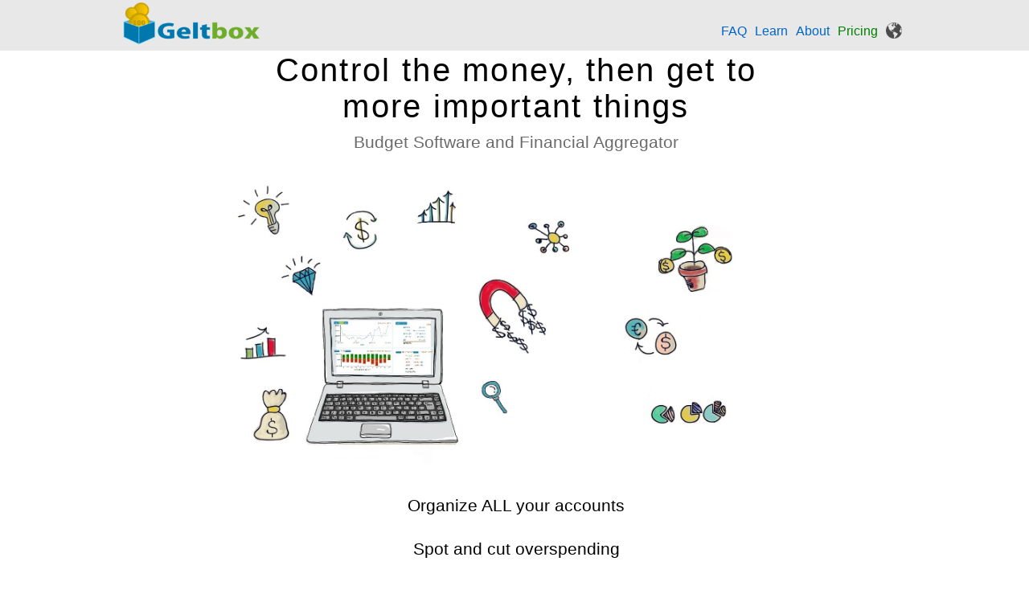

--- FILE ---
content_type: text/html; charset=utf-8
request_url: https://geltbox.com/intl/en/
body_size: 10538
content:


<!DOCTYPE html>

<html xmlns="http://www.w3.org/1999/xhtml">
<head id="ctl00_ctl00_header"><meta name="viewport" content="width=device-width, initial-scale=1, maximum-scale=1" /><style id="ctl00_ctl00_style" type="text/css">
        .lnglststyl {
            display: block;
            position: absolute;
            z-index: 1000;
            background-color: black;
            color: white;
            border-radius: 4px;
            margin-top: 2px;
            padding: 5px;
            text-align: center;
            right:0;
        }

        .lngitm {
            padding: 5px;
        }

            .lngitm:hover {
                background-color: Highlight;
            }

        .ttl {
            font-size: 1.8em;
            margin-top: 20px;
        }

        .prgrph {
            width: 95%;
            max-width: 600px;
            margin-left: auto;
            margin-right: auto;
            text-align: justify;
        }

        .bdrdiv {
            border-bottom: 1px solid #dedede;
        }

        .divt {
            font-size: 1.6em;
        }

        .divtmed {
            font-size: 1.4em;
            color: rgb(0, 120, 174);
        }

        .divtsml {
            font-size: 1.2em;
        }

        .divexp {
            font-size: 1.0em;
        }

        .dir {
            direction: ltr;
        }

        body {
            font-family: "Segoe UI","Helvetica Neue",Helvetica,Arial,sans-serif;
            font-size: 16px;
        }

        @media screen and (max-width: 500px) {
            body {
                font-size: 12px !important;
                background-color: lightblue;
            }

            .earthimg {
                max-height: 10px !important;
            }
        }

        @media screen and (max-width: 250px) {
            body {
                font-size: 8px !important;
                background-color: lightblue;
            }
        }

        a {
            color: rgb(0,102,204);
        }

        .divlmt {
            max-width: 61rem;
            margin-left: auto;
            margin-right: auto;
        }

        .bluetxt {
            color: rgb(0, 120, 174);
        }

        .fluid3 {
            text-align: left;
            max-width: 500px;
            width: 250px;
            display: inline-block;
            text-align: center;
            margin-left: 25px;
        }

            .fluid3 table {
                margin-left: auto;
                margin-right: auto;
                width: 100%;
            }

            .fluid3 td {
                height: 35px;
                vertical-align: middle;
                text-align: left;
                padding: 10px;
                font-size: 1.3em;
            }

            .fluid3 .ih1 {
                width: 70px;
            }

        .topmenu {
            color: rgb(0,102,204);
        }

            .topmenu span {
                overflow-wrap: normal;
                cursor: pointer;
                padding-right: 6px;
            }

            .topmenu a {
                color: rgb(0,102,204);
                text-decoration: none;
            }

            .topmenu span:hover {
                text-decoration: underline;
            }

        .getit {
            display: inline-block;
            color: white;
            background-color: rgb(111, 171, 45);
            /*font-size:1.2em;*/
            padding: 15px;
            padding-right: 40px;
            padding-left: 40px;
            border-radius: 4px 4px;
            cursor: pointer;
            direction: ltr;
        }

            .getit:hover {
                background-color: rgb(160, 221, 9);
            }


        .features {
            text-align: left;
            max-width: 500px;
            display: inline-block;
            width: 99%;
            vertical-align: top;
            margin: 10px;
        }

        .benef {
            margin-bottom: 20px;
            padding: 5px;
        }

        .benefv {
            color: rgb(202, 81, 0);
            /*color:rgb(110, 172, 44);*/
            font-weight: bold;
        }

        .txt {
            font-size: 1.2em;
            letter-spacing: 1px;
            font-weight: 200;
            color: #555;
        }

        /*.features td {
                height: 35px;
                vertical-align: middle;
                padding: 10px;
            }*/

        .fluid1 {
            text-align: left;
            max-width: 500px;
            display: inline-block;
        }

        .begining {
            text-align: left !important;
        }

        .ending {
            text-align: right !important;
        }

        .FB {
            float: left;
        }

        .FE {
            float: right;
        }

        .shr {
            display: inline-block;
            vertical-align: middle;
            height: 30px;
            margin: 10px;
            max-width: 150px;
        }

        .chnglng {
            vertical-align: middle;
            display: inline-block;
            position: relative;
        }

            .chnglng:hover {
                cursor: pointer;
            }

        .earthimg {
            max-height: 20px;
        }
    </style>
    

    <!-- Global site tag (gtag.js) - Google Analytics -->
    <script async src="https://www.googletagmanager.com/gtag/js?id=UA-43193139-1"></script>
    <script>
            window.dataLayer = window.dataLayer || [];
            function gtag() { dataLayer.push(arguments); }
            gtag('js', new Date());

            gtag('config', 'UA-43193139-1');
    </script>


    <script type="application/ld+json">
        {
          "@context": "http://schema.org",
          "@type": "Organization",
          "url": "http://www.geltbox.com",
          "logo": "http://www.geltbox.com/html/img/Geltbox90.png"
        }
    </script>

    <!-- Facebook Pixel Code -->
    <script>
        !function (f, b, e, v, n, t, s) {
            if (f.fbq) return; n = f.fbq = function () {
                n.callMethod ?
                n.callMethod.apply(n, arguments) : n.queue.push(arguments)
            };
            if (!f._fbq) f._fbq = n; n.push = n; n.loaded = !0; n.version = '2.0';
            n.queue = []; t = b.createElement(e); t.async = !0;
            t.src = v; s = b.getElementsByTagName(e)[0];
            s.parentNode.insertBefore(t, s)
        }(window, document, 'script',
            'https://connect.facebook.net/en_US/fbevents.js');
        fbq('init', '376206259795731');
        fbq('track', 'PageView');
    </script>
    <noscript><img height="1" width="1" style="display:none" src="https://www.facebook.com/tr?id=376206259795731&ev=PageView&noscript=1"/></noscript>
    <!-- End Facebook Pixel Code -->

    <script>
        (function (h, o, t, j, a, r) {
            h.hj = h.hj || function () { (h.hj.q = h.hj.q || []).push(arguments) };
            h._hjSettings = { hjid: 3108263, hjsv: 6 };
            a = o.getElementsByTagName('head')[0];
            r = o.createElement('script'); r.async = 1;
            r.src = t + h._hjSettings.hjid + j + h._hjSettings.hjsv;
            a.appendChild(r);
        })(window, document, 'https://static.hotjar.com/c/hotjar-', '.js?sv=');
    </script>

    <script>
        window.lng = "";
        function setCookie(cname, cvalue, exdays, path) {
            try {
                var d = new Date();
                d.setTime(d.getTime() + (exdays * 24 * 60 * 60 * 1000));
                var expires = "expires=" + d.toUTCString();
                var p = (path ? "path=" + path + ";" : "");
                document.cookie = cname + "=" + cvalue + "; " + expires + p;
            }
            catch (e) { }
        }
    </script>

    <script>
        function myToggle(str) {
            var x = document.getElementById(str);
            if (x.style.display === 'none') {
                x.style.display = 'block';
            } else {
                x.style.display = 'none';
            }
        }
        function hide(str) {
            var x = document.getElementById(str);
            x.style.display = 'none';
        }

        function chnglng(str) {
            var h = window.location.href;
            var v = document.getElementById(str).getAttribute('data-value');
            //document.getElementById('lngseldv').setAttribute('data-value', v);
            if (v != '') {
                setCookie('lng', v, 365, '/');
                if (v == "en")
                    window.location.href = '/intl/' + v + '/money/';
                else
                    window.location.href = '/intl/' + v + '/';
            }
        }
    </script>
   
    
    
   
    <meta property="og:image" content="https://geltbox.com/html/img/ss/laptop.jpg" /> 
    <script lang="javascript" type="text/javascript" src="../../html/jquery/js/jquery-1.7.2.min.js"></script>
    <script src="../../html/js/effects.min.js"></script>
    

    <style>
        
        .part {
            padding: 2px;
        }

        .contrast {
            background-color: #2a2e3e;
            color: #fff;
        }

        .highlight {
            text-align: center;
            padding: 1.3em;
            overflow: hidden;
            margin-bottom: 1.5em;
            border-radius: 0.4em;
            background: #353948;
        }

       
       
        .input, .txtinput, .button {
            font-family: "LFT Etica Light", "HelveticaNeue-Light", "Helvetica Neue Light", "Helvetica Neue", Arial,Helvetica,sans-serif;
            padding: 1em;
            /*height: 100%;*/
            background: #5d616d;
            font-size: 1em;
            border: none;
            width: 100%;
            margin-top: 1em;
            border-radius: 0.4em;
            -webkit-box-sizing: border-box;
            -webkit-writing-mode: horizontal-tb;
            box-sizing: border-box;
            text-rendering: auto;
            color: white;
            letter-spacing: normal;
            word-spacing: normal;
            text-transform: none;
            text-indent: 0px;
            text-shadow: none;
            display: inline-block;
            /*text-align: start;*/
        }

        .button {
            font-family: "Helvetica Neue", Helvetica, Roboto, Arial, sans-serif;
            font-size: 1.2em;
            text-transform: uppercase;
            text-align: center;
            padding: 0.7em;
            cursor: pointer;
            background-color: #a0cf67;
            transition: background-color 300ms ease-out;
            color: #fff;
        }

        .wntmorecl {
            padding-bottom: 50px;
            cursor: pointer;
            color: rgb(0, 102, 204);
            text-decoration: none;
        }

        .wntmorecl a {
                color: rgb(0,102,204);
                text-decoration: none;
            }

        .wntmorecl:hover {
                text-decoration: underline;
            }

        @media (min-width: 100em) {
            .highlight {
                padding: 1.5em 2em 2em 2em;
            }

            
            .input {
                width: 65%;
                margin-top: 0;
            }

            .txtinput{
                 width: 65%;
                margin-top: 0;
            }

            .button {
                width: 31%;
                margin-left: 2%;
                margin-right: 2%;
                margin-top: 0;
            }
        }

        .mainimg {
            width: 100%;
            /*border:1px solid black;*/
         }


        .mainbox td {
            vertical-align: top;
            padding-top: 10px;
        }

        .ttl {
            color: rgb(0, 120, 174);
            font-size: 1.5em;
        }

        .ft {
            font-size: 2.2em;
        }

        .st
        {
            font-size:1.2em;
        }

        .tblftr
        {
           margin: auto;
           padding-bottom:20px;
           max-width:700px;
        }

        .imgfts
        {
            max-width: 800px;
            margin-bottom:10px;
            border: 1px solid grey;
            margin: auto;

        }

        .ftgray
        {
            /*background-color: rgba(0, 0, 0, 0.09);*/
            background-color:#FAFAFA;
            padding:50px 5px 50px 5px;
        }

        .ftwhite
        {
            padding:50px 5px 50px 5px;
        }

        .quote
        {
            font-size:1em;
        }

        .coin {
            display: inline-block;
            background-color: gold;
            width: 16px;
            height: 16px;
            border-radius: 8px;
            margin-right: 8px;
        }

        .trial {
            text-decoration: underline;
        }

        .certlogo {
            width: 100%;
            max-width: 150px;
            padding: 25px;
            margin: auto;
        }

        .quotediv{
            padding:10px;
            margin: auto; 
            padding: 10px; 
            max-width: 435px;
        }

        .headline{
            font-size:1.2em;
        }
        
    </style>
    
    <script>
        $(this).ready(function () {
           
        });
    </script>
    <script>
        var pattern = new RegExp(/^((([a-z]|\d|[!#\$%&'\*\+\-\/=\?\^_`{\|}~]|[\u00A0-\uD7FF\uF900-\uFDCF\uFDF0-\uFFEF])+(\.([a-z]|\d|[!#\$%&'\*\+\-\/=\?\^_`{\|}~]|[\u00A0-\uD7FF\uF900-\uFDCF\uFDF0-\uFFEF])+)*)|((\x22)((((\x20|\x09)*(\x0d\x0a))?(\x20|\x09)+)?(([\x01-\x08\x0b\x0c\x0e-\x1f\x7f]|\x21|[\x23-\x5b]|[\x5d-\x7e]|[\u00A0-\uD7FF\uF900-\uFDCF\uFDF0-\uFFEF])|(\\([\x01-\x09\x0b\x0c\x0d-\x7f]|[\u00A0-\uD7FF\uF900-\uFDCF\uFDF0-\uFFEF]))))*(((\x20|\x09)*(\x0d\x0a))?(\x20|\x09)+)?(\x22)))@((([a-z]|\d|[\u00A0-\uD7FF\uF900-\uFDCF\uFDF0-\uFFEF])|(([a-z]|\d|[\u00A0-\uD7FF\uF900-\uFDCF\uFDF0-\uFFEF])([a-z]|\d|-|\.|_|~|[\u00A0-\uD7FF\uF900-\uFDCF\uFDF0-\uFFEF])*([a-z]|\d|[\u00A0-\uD7FF\uF900-\uFDCF\uFDF0-\uFFEF])))\.)+(([a-z]|[\u00A0-\uD7FF\uF900-\uFDCF\uFDF0-\uFFEF])|(([a-z]|[\u00A0-\uD7FF\uF900-\uFDCF\uFDF0-\uFFEF])([a-z]|\d|-|\.|_|~|[\u00A0-\uD7FF\uF900-\uFDCF\uFDF0-\uFFEF])*([a-z]|[\u00A0-\uD7FF\uF900-\uFDCF\uFDF0-\uFFEF])))\.?$/i);
        function validateEmail() {
            v = true;
            email = document.getElementById("ctl00_ctl00_ContentPlaceHolder1_emailaddress").value;
             if (!email.match(/\S/)) {
                 alert("Please type an email address");
                 v = false;
             }
             else if (!pattern.test(email)) {
                 alert("Your email address seems incorrect. Please try again.");
                 v = false;
             }
             if (v == false) {
                 document.getElementById("ctl00_ctl00_ContentPlaceHolder1_emailaddress").focus();
                return false;
            }
        }
       
    </script>
<title>
	Budget Software and Financial Aggregator
</title><meta name="description" content="Budget software | Organize all your money | Import from any financial website | Auto-categorize your transactions | Keep your numbers private | Best for financial planning" /></head>
<body id="ctl00_ctl00_body" style="margin-top: 0px; margin-right: 0px; margin-bottom: 0px; margin-left: 0px">
   

    <form name="aspnetForm" method="post" action="./Default.aspx" id="aspnetForm" style="width: 100%; overflow: hidden; background-color: white; margin-left: auto; margin-right: auto;">
<div>
<input type="hidden" name="__EVENTTARGET" id="__EVENTTARGET" value="" />
<input type="hidden" name="__EVENTARGUMENT" id="__EVENTARGUMENT" value="" />
<input type="hidden" name="__VIEWSTATE" id="__VIEWSTATE" value="/[base64]" />
</div>

<script type="text/javascript">
//<![CDATA[
var theForm = document.forms['aspnetForm'];
if (!theForm) {
    theForm = document.aspnetForm;
}
function __doPostBack(eventTarget, eventArgument) {
    if (!theForm.onsubmit || (theForm.onsubmit() != false)) {
        theForm.__EVENTTARGET.value = eventTarget;
        theForm.__EVENTARGUMENT.value = eventArgument;
        theForm.submit();
    }
}
//]]>
</script>


<script src="/WebResource.axd?d=uy-c3oLX6v7poPdkxTIr12KQDP2dSG5MVOkQxHVRUJQ20rTu__3L1kmTF4UhZFbp6LxvNXmYcowY3wVyEKL9eT1IRpr2HnZjxlDgMGCs-1U1&amp;t=638901361900000000" type="text/javascript"></script>


<script src="/ScriptResource.axd?d=HmTen355M-DdvzGc0mB4Wk2ud8MwexZAIeC1heybC0oP3MDrmtPqx-UJywFlhSEe1CVkfLR1rLqsXcTJrgXjxFJl0wsMthxuuMJNQDpFKuXqVtvBdi9RNq_Ust3SUP4_v82N49SIQHnpEKVXkKyhKBZu_sDTaYcDGhKR1MOtbURfpqW1Ziw72Y0vaDtq8iNU0&amp;t=5c0e0825" type="text/javascript"></script>
<script type="text/javascript">
//<![CDATA[
if (typeof(Sys) === 'undefined') throw new Error('ASP.NET Ajax client-side framework failed to load.');
//]]>
</script>

<script src="/ScriptResource.axd?d=EKy4vUfj3Kh75GhWCRlxUU1CfZ5jf9RXTBecLRPZzd4TuJb5CMknu9z8_JhocgxPs23_84IPz_21SBhAX7XC_0Gbk5CDBqLyuhqtpNBh46qmRT_VbDAvkGoV2Jb17kVeOgNY5lFKiGdufJjNLS2vYpDeN3AEP_Zecj97g_Oa4FipXBoRoFvohLlCbinE4LyM0&amp;t=5c0e0825" type="text/javascript"></script>
<div>

	<input type="hidden" name="__VIEWSTATEGENERATOR" id="__VIEWSTATEGENERATOR" value="577CABE0" />
</div>
        <script type="text/javascript">
//<![CDATA[
Sys.WebForms.PageRequestManager._initialize('ctl00$ctl00$ScriptManager1', 'aspnetForm', ['tctl00$ctl00$ContentPlaceHolder1$UpdatePanel1',''], [], [], 90, 'ctl00$ctl00');
//]]>
</script>

        <div style="width: 100%; text-align: center; background-color: rgba(0, 0, 0 ,0.09);">
                <div class="topmenu begining divlmt" style="width: 100%; display: inline-block; padding: 1px; padding-left: 5px; padding-right: 5px;">
                    <div>
                        <a id="ctl00_ctl00_HyperLink1" href="./"><img id="ctl00_ctl00_Image2" src="../../html/img/Geltbox90.png" style="height:57px;border-width:0px;" /></a>
                       
                        <div class="topmenu FE" style="padding-top: 27px">
                            <span>
                                <a href="/intl/en/FAQ/">
                                    FAQ</a>
                            </span>
                            <span>
                                <a href="/intl/en/learn/">
                                    Learn</a>
                            </span>
                            <span>
                                <a href="/intl/en/about/">
                                    About</a>
                            </span>
                            <span><a href="/intl/en/download/" style="color: green">
                                Pricing</a>
                            </span>


                            <div class="chnglng">
                                <span onclick="myToggle('lngseldv');">
                                    <img id="ctl00_ctl00_earthtop" class="earthimg" src="../../html/img/ss/Earth.png" style="border-width:0px;" /></span>
                                <div id="lngseldv" class="lnglststyl" style="display: none">
                                    <div id="ctl00_ctl00_lngsel" data-value="en">

</div>
                                    <div id="en_t" data-value="en" class="lngitm" onclick="hide('lngseldv');chnglng('en_t');">English</div>
                                    <div id="es_t" data-value="es" class="lngitm" onclick="hide('lngseldv');chnglng('es_t');">Spanish</div>
                                    <div id="he_t" data-value="he-il" class="lngitm" onclick="hide('lngseldv');chnglng('he_t');">עברית</div>
                                </div>
                            </div>




                        </div>
                    </div>

                </div>
            
        </div>

        
    <div id="ctl00_ctl00_ContentPlaceHolder1_maindiv" style="width: 100%; margin-left: auto; margin-right: auto;">
        <div style="width: 100%; text-align: center; overflow: hidden;">

            <div class="part" style="position: relative; width: 100%; padding-bottom: 10px;">
           
                <div style="position: relative; text-align: center; width: 100%; padding-top: 0px;">
                    <div id="q1" style="letter-spacing: 2.3px; font-size: 2.5em; max-width: 600px; margin: auto">
                        Control the money, then get to more important things
                    </div>
                    <div style="height:32px; margin-top:10px; ">
                        <div id="a1" style="font-size: 1.3em;">
                            Budget Software and Financial Aggregator
                        </div>
                    </div>
                    <script>
                        q1.style.display = "none";
                        a1.style.display = "none";
                        $("#q1").fadeIn(1500);
                        setTimeout(function () {
                            $("#a1").fadeIn("slow");
                        }, 2500);
                        //setTextKeyByKey("q1", function () {
                        //    setTimeout(function () {
                        //        $("#a1").fadeIn("slow");
                        //    }, 700);
                        //});
                    </script>
                </div>
                <div style="margin-top: 15px; direction: ltr;">
               
                     <img src="../../html/img/ss/laptop.jpg" style="border-width:0px;max-width:700px" />
                </div>

                <div style="width: 100%; vertical-align: top; font-size: 1.3em; padding-bottom:25px;">
                    <div class="benef"> Organize ALL your accounts</div>
                    <div class="benef">Spot and cut overspending</div> 
                    <div class="benef"> Import data from any bank, credit card and broker</div>
                    <div class="benef"> Keep your data fully encrypted locally, or in a cloud</div>
                </div>

                <div>
                    <div style="margin-top: 1px;">                        
                            <a href="/intl/en/download/">
                                <div class="getit">
                                    Download Geltbox
                                </div>
                            </a>
                    </div>
                </div>
            </div>
            
            <div class="part" style="width: 100%; padding-bottom: 30px;">
                <div class="mainbox">
                    
                    <div class="mainboxed ">
                        
                        <div>
                            <table class="tblftr">
                                 <tr>
                                        <td>
                                            <div class="st">
                                                Geltbox will help you manage your money easily with automatic or manual download from any financial website, with convenient import of files and with simple manual feed. You will always have all your numbers updated securely in your computer or in a cloud. Graphs and colorful labels will help you identify overspending and trends. And this is just the beginning ...
                                            </div>
                                        </td>
                                    </tr>                                
                            </table>
                        </div>
                        <div class="ftgray">
                            <table class="tblftr">
                                <tr>
                                    <td style="text-align: center;">
                                        <span class="ttl">
                                            Overview
                                        </span>
                                    </td>
                                    </tr> 
                                    <tr>
                                        <td>
                                            <span class="ft">
                                                A full and clear picture of your accounts and cash flow in one screen.
                                            </span>
                                        </td>
                                    </tr>
                                <tr>
                                        <td>
                                            <span class="st">
                                                Geltbox overview shows you exactly how much money you have. At a glance you can make sure that your income covers your expenses and understand how much you are saving.
                                            </span>
                                        </td>
                                    </tr>                                
                            </table>
                            
                            
                            <div class="imgfts">
                                <img class="mainimg" src="../../html/img/ss/NewGui/en/Overview02_ennew.png" alt="Overview of Geltbox" style="border-width:0px;" />
                            </div>
                        </div>
                        <div class="ftwhite">
                            <table class="tblftr">
                                <tr>
                                    <td style="text-align: center;">
                                        <span class="ttl">
                                            Import
                                        </span>
                                    </td>
                                    </tr> 
                                    <tr>
                                        <td>
                                            <span class="ft">
                                                Import easily all your financial data directly from any website or file.
                                            </span>
                                        </td>
                                    </tr>
                                <tr>
                                        <td>
                                            <span class="st">
                                                Import all your financial data directly from any website with a friendly wizard and create financial downloaders for your sites in order to automate data imports. You can also import files downloaded from your bank, credit card or other financial software and, of course, you may also enter transactions manually. Concentrating all the financial information will enable you to make the right decisions and improve economic strength.
                                            </span>
                                        </td>
                                    </tr>                                
                            </table>
                            
                            <div class="imgfts">
                                <img class="mainimg" src="../../html/img/ss/NewGui/en/Automatic02_ennew.png" alt="Automatic Data Update of Geltbox " style="border-width:0px;" />
                            </div>
                        </div>

                        <div class="ftgray">
                            <table class="tblftr">
                                <tr>
                                    <td style="text-align: center;">
                                        <span class="ttl">
                                            Categorize
                                        </span>
                                    </td>
                                    </tr> 
                                    <tr>
                                        <td>
                                            <span class="ft">
                                                Colorful labeling for your transactions.
                                            </span>
                                        </td>
                                    </tr>
                                <tr>
                                        <td>
                                            <span class="st">
                                                Geltbox has personal and business default labels. You can add your own labels and sub-labels in any language without limits. Geltbox automatically labels new transactions.
                                            </span>
                                        </td>
                                    </tr>                                
                            </table>
                            <div class="imgfts">
                                <img class="mainimg" src="../../html/img/ss/NewGui/en/Categorize02_ennew.png" alt="Colorful Labeling in Geltbox " style="border-width:0px;" />
                            </div>
                        </div>
                        <div class="ftwhite">
                            <table class="tblftr">
                                <tr>
                                    <td style="text-align: center;">
                                        <span class="ttl">
                                            Spendings &amp; Budget
                                        </span>
                                    </td>
                                    </tr> 
                                    <tr>
                                        <td>
                                            <span class="ft">
                                                Setting a budget will allow you to limit your expenses.
                                            </span>
                                        </td>
                                    </tr>
                                <tr>
                                        <td>
                                            <span class="st">
                                                You can learn about your spending habits and easily set a budget for each category. You will get an alert if you have reached your limit.
                                            </span>
                                        </td>
                                    </tr>                                
                            </table>
                            <div class="imgfts" style="max-width:530px;margin-bottom:10px">
                                <img class="mainimg" src="../../html/img/ss/NewGui/en/Pie02_ennew.png" alt="Pie in Geltbox" style="border-width:0px;" />
                            </div><br/>
                            <div class="imgfts" style="max-width:530px;">
                                <img class="mainimg" src="../../html/img/ss/NewGui/en/Budget02_ennew.png" alt="Budget in Geltbox" style="border-width:0px;" />
                            </div>
                        </div>
                        <div class="ftgray">
                            <table class="tblftr">
                                <tr>
                                    <td style="text-align: center;">
                                        <span class="ttl">
                                            Edit
                                        </span>
                                    </td>
                                    </tr> 
                                    <tr>
                                        <td>
                                            <span class="ft">
                                                Several editing options for your financial transactions.
                                            </span>
                                        </td>
                                    </tr>
                                <tr>
                                        <td>
                                            <span class="st">
                                                Geltbox transactions are highly manageable!
With Geltbox you can split a transaction and label each sub-transaction separately. Do you need to find out something about a specific transaction? No problem! You can add a comment and set a reminder. You can also attach documents and invoices to your transactions.
                                            </span>
                                        </td>
                                    </tr>                                
                            </table>
                            <div class="imgfts" style="max-width:600px;margin-bottom:10px">
                                <img class="mainimg" src="../../html/img/ss/NewGui/en/Edit102_ennew.png" alt="Split Option in Geltbox" style="border-width:0px;" />
                            </div>
                        <br/>
                            <div class="imgfts" style="max-width:600px;">
                                <img class="mainimg" src="../../html/img/ss/NewGui/en/Edit202_ennew.png" alt="Editing Options in Geltbox" style="border-width:0px;" />
                            </div>
                        </div>

                     
                    </div>
                </div>
            </div>
            

            <div style="margin-top: 5px;">
                <a href="/intl/en/download/">
                    <div class="getit">
                        Download Geltbox
                    </div>
                </a>
            </div>
             <div class="wntmorecl">
                <a href="/intl/en/faq/">
                        Want to know more?
                </a>
            </div>
            <div id="dwnwaitb" style="display: none;">
                            Thank you! Please wait...</div>



            <div class="part" style="text-align: center;">
                <a href="http://sites.fastspring.com/geltbox/product/geltboxmoney" target="_blank" style="color: #000000; text-decoration: none; font: bold 7px verdana,sans-serif; letter-spacing: .5px; text-align: center; margin: 0px; padding: 0px;">
                     <img class="certlogo" src="../../html/img/certs/FastSpring_logo.png" style="border-width:0px;" />
                </a>
                <a href="http://www.geotrust.com/ssl/" target="_blank" style="color: #000000; text-decoration: none; font: bold 7px verdana,sans-serif; letter-spacing: .5px; text-align: center; margin: 0px; padding: 0px;">
                     <img class="certlogo" src="../../html/img/certs/GeoTrust_Logo_Spot.jpg" style="border-width:0px;" />
                </a>
            </div>
            <div class="part" style="text-align: center; background-color: rgba(0, 0, 0, 0.09); padding: 25px;">
                <a href="https://plus.google.com/101007681166343035590#101007681166343035590/about" target="_blank"><img id="ctl00_ctl00_ContentPlaceHolder1_Image2" src="../../html/img/googleplus.png" style="border-width:0px;width: 40px;" /></a>
                <a href="https://www.facebook.com/pages/Geltbox-Personal-Finance-Software/562391267152851" target="_blank"><img id="ctl00_ctl00_ContentPlaceHolder1_Image1" src="../../html/img/facebook.png" style="border-width:0px;width: 40px;" /></a>
            
          
                
            </div>
            <div id="ctl00_ctl00_ContentPlaceHolder1_UpdatePanel1">
	
                    
                
</div>
            </div>
        <div>
            

        </div>
    </div>


        <div class="topmenu" style="text-align: center; margin-top: 40px;">
            <div class="features">
                <div id="ctl00_ctl00_product" data-value="">

</div>
                <span>
                    <a href="/intl/en/">Geltbox</a>
                </span>

                <span>
                    <a href="/intl/en/download/" style="color: green">
                        Pricing</a>
                </span>
                <span>
                    <a href="/intl/en/FAQ/">
                        FAQ</a>
                </span>
                <span>
                    <a href="/intl/en/learn/">
                        Learn</a>
                </span>

                <span>
                    <a href="/intl/en/policies/privacy/">
                        Privacy</a>
                </span>
                <span>
                    <a href="/intl/en/policies/terms/">
                        Terms</a>
                </span>
                <span>
                    <a href="/intl/en/contact/">
                        Contact</a>
                </span>
                <span>
                    <a href="/intl/en/about/">
                        About</a>
                </span>
            </div>
        </div>
        <br />
        <br />
    </form>

    <script type="text/javascript">
        _linkedin_partner_id = "605460";
        window._linkedin_data_partner_ids = window._linkedin_data_partner_ids || [];
        window._linkedin_data_partner_ids.push(_linkedin_partner_id);
    </script>
    <script type="text/javascript">
             (function () {
                 var s = document.getElementsByTagName("script")[0];
                 var b = document.createElement("script");
                 b.type = "text/javascript"; b.async = true;
                 b.src = "https://snap.licdn.com/li.lms-analytics/insight.min.js";
                 s.parentNode.insertBefore(b, s);
             })();
    </script>
    <noscript>
        <img height="1" width="1" style="display:none;" alt="" src="https://dc.ads.linkedin.com/collect/?pid=605460&fmt=gif" />
    </noscript>
</body>
</html>


--- FILE ---
content_type: application/javascript
request_url: https://geltbox.com/html/js/effects.min.js
body_size: 416
content:
jQuery.fn.slideLeftHide=function(a,b){this.hide("slide",{easing:"easeOutExpo",direction:"left"},300)};jQuery.fn.slideLeftShow=function(a,b){this.show("slide",{easing:"easeOutExpo",direction:"left"},300)};jQuery.fn.slideRightHide=function(a,b){this.hide("slide",{easing:"easeOutExpo",direction:"right"},300)};jQuery.fn.slideRightShow=function(a,b){this.show("slide",{easing:"easeOutExpo",direction:"right"},300)};
jQuery.fn.slideUpHide=function(a,b){this.hide("slide",{easing:"easeOutExpo",direction:"down"},1E3)};jQuery.fn.slideUpShow=function(a,b){this.show("slide",{easing:"easeOutExpo",direction:"down"},2E3)};function blink(a){a.fadeIn(200).fadeOut(200).fadeIn(200).fadeOut(200).fadeIn(200).fadeOut(200).fadeIn(200).fadeOut(200).fadeIn(200)}
setTextKeyByKey=function(a,b,c,d){var e=document.getElementById(a);"undefined"===typeof d&&(d=0,"undefined"===typeof c&&(c=e.innerText),e.innerHTML="");d>=c.length?"function"===typeof b&&b():($("#"+a).text(c.substring(0,d+1)),e=" "==c.charAt(d)?200:25+100*Math.random(100),setTimeout(function(){setTextKeyByKey(a,b,c,++d)},e))};
